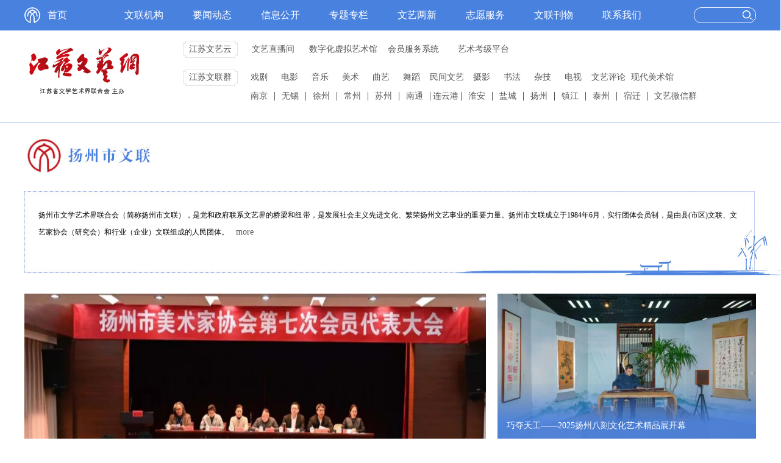

--- FILE ---
content_type: text/html
request_url: http://www.jswyw.com/org/gedi/yz/
body_size: 11515
content:
<!DOCTYPE html>
<html lang="en">
<head>
<meta charset="utf-8">
<title>扬州市文联__江苏文艺网</title>
<meta name="viewport" content="width=device-width, initial-scale=1, maximum-scale=1, user-scalable=no">
<script src="https://member.jschina.com.cn/2025xl/wyw/js/jquery.min.js"></script>
<link rel="stylesheet" type="text/css" href="https://member.jschina.com.cn/2025zt/0225/comm.css">
<script type="text/javascript" src="https://member.jschina.com.cn/2022zt/0615/moblie.js"></script>
<meta name="baidu-site-verification" content="dDuaJcCuCy" />
<!-- 天润 开始 -->
<META name="filetype" content="1"> 
<META name="publishedtype" content="1">
<META name="pagetype" content="2"> 
<META name="catalogs" content="654">
<!-- 天润 结束 -->
<!-- 移动终端判断跳转 -->
<script type="text/javascript">
    function getUrlParam(name){
        var reg = new RegExp("(^|&)"+ name +"=([^&]*)(&|$)"); //构造一个含有目标参产经数的正则表达式对象
        var r = window.location.search.substr(1).match(reg);  //匹配目标参数
        if (r!=null) return unescape(r[2]); return null; //返回参数值 这行去掉，不要求有值，有参即可
        //; //写法待更新
    }

    var sData = getUrlParam("pc");  //该参数强制以pc视图浏览
    var u=navigator.userAgent;

    if(sData){

    }else{
        if(!!u.match(/AppleWebKit.*Mobile.*/)==false && u.indexOf('Android') == -1 && u.indexOf('iPhone') ==-1 && u.indexOf('iPad')==-1){
                    //web浏览器  
        }
        else{
            var reqUrl=location.href;
            var idx=reqUrl.indexOf('mobile');
            if(idx=='-1'){
                //window.location.href='';
            }
        }
    }
</script>
<script type="text/javascript">  
    document.write("<link rel='stylesheet' href='https://member.jschina.com.cn/grey.css?v="+Math.random()+"'>");   
</script>
<style>
	
    * {margin: 0;padding: 0;border:0;}body,html {width:100%;height:100%;font-family:"Microsoft YaHei","微软雅黑";background-color: #fff;}a{text-decoration:none;}.clear {clear: both;} ul,li {list-style:none}
    #wrap {max-width: 1920px; min-width: 1200px;  margin: 0 auto;}
    .c {width: 1200px; margin: 0 auto; }
    
		
	/*各市文联介绍*/
	.line{border-bottom:1px solid #8eb1eb;padding-top:35px;}
	.js .logo{text-align:left;}
	.js .ab{line-height:28px;height:84px;text-align:justify;width:1146px;padding-left:23px;padding-right:72px;padding-top:25px;padding-bottom:29px;background:url("https://member.jschina.com.cn/2025xl/wyw/images/40_03.jpg") no-repeat;}
	.js .ab a{font-size:14px;color:#555;}
	
	
	/*partA*/
	.tops{text-align:center;padding-top:22px;}
	#partA .box{padding-top:30px;}
    #partA .box .left{width:424px;float:right;}
    #partA .box .right{width:757px;float:left;}
    #partA .box .pic{width:424px;height:238px;position:relative;margin-bottom:24px;}
	#partA .box .pic img{width:100%;height:100%;}
    #partA .box .pic1{width:757px;height:500px;position:relative;}
	#partA .box .pic1 img{width:100%;height:100%;}
    #partA .box .pic .txtbg{position:absolute;left:0;bottom:0;z-index:2;width:100%;height:90px;background:url("https://member.jschina.com.cn/2025xl/wyw/images/9_03.png");}
    #partA .box .pic .tit{position:absolute;left:3.5%;bottom:0;z-index:3;width:93%;height:60px;line-height:78px;font-size:14px;color:#FFF;overflow:hidden;}
    #partA .box .pic .tit a{font-size:14px;color:#FFF;}
	#partA .box .pic1 .txtbg{position:absolute;left:0;bottom:0;z-index:2;width:100%;height:90px;background:url("https://member.jschina.com.cn/2025xl/wyw/images/9_03.png");}
    #partA .box .pic1 .tit{position:absolute;left:3.5%;bottom:0;z-index:3;width:93%;height:60px;line-height:78px;font-size:14px;color:#FFF;overflow:hidden;}
    #partA .box .pic1 .tit a{font-size:14px;color:#FFF;}
	
	
	/*partB*/
	#partB {width: 1200px;margin:0 auto;}
    #partB ul {margin-top: 56px;}
    #partB ul li {height: 219px; border: #8baeeb dotted 1px; margin-bottom: 44px;}
    #partB ul li img {float: left; width: 390px; height: 219px; margin-right: 27px; }
    #partB ul li .txt { margin-top: 17px; margin-left: 27px; margin-right: 27px;}
    #partB ul li .txt .title {line-height: 30px; max-height: 70px; margin-bottom: 14px; overflow: hidden;}
    #partB ul li .txt .title a  {font-size: 18px; color: #4b82df;}
    #partB ul li .txt .desc {line-height: 24px; max-height: 72px; overflow: hidden; color: #555; font-size: 12px; margin-bottom: 20px;}
    #partB ul li .txt .date {float: left; line-height: 20px; width: 72px; color: #555; font-size: 12px; color: #4b82df; }
    #partB ul li .txt .source {float: right; line-height: 20px; width:; color: #555; font-size: 12px; color: #4b82df; text-align: right; }
    .pageLink {line-height: 30px; text-align: center;}
	
	/*手机适配样式*/
    @media screen and (max-width : 750px) {
       	#wrap {max-width: 10rem; min-width: 10rem; }
       	.c {width: 10rem; margin: 0 auto;}
       	.js .logo{padding-left:0.3rem;width:9.7rem;}
		.js .logo img{width:5rem;}
		.js .ab{display:none;}
		.line{border-bottom:0px;padding-top:0px;}
		#partA{width:9.5rem;}
		#partA .box{padding-top:0;}
		#partA .box .left{width:9.5rem;}
		#partA .box .right{width:9.5rem;}
		#partA .box .pic{width: 4.6rem; height: 3rem;position:relative;float:left;}
		#partA .box .pic1{width:9.5rem;height: 6rem;position:relative;margin-bottom:0.3rem;}
		#partA .box .pic2{margin-left:0.3rem;}
		#partA .box .pic .txtbg{position:absolute;left:0;bottom:0;z-index:2;width:100%;height: 1.2rem;background: linear-gradient(to bottom, transparent, #4b82df);}
		#partA .box .pic .tit{position:absolute;left:3.5%;bottom:0;z-index:3;width:93%;height:0.9rem;line-height:0.9rem;font-size:0.34rem;color:#FFF;overflow:hidden;}
		#partA .box .pic .tit a{font-size:0.34rem;color:#FFF;}
		#partA .box .pic1 .txtbg{position:absolute;left:0;bottom:0;z-index:2;width:100%;height: 1.2rem;background: linear-gradient(to bottom, transparent, #4b82df);}
		#partA .box .pic1 .tit{position:absolute;left:3.5%;bottom:0;z-index:3;width:93%;height:0.9rem;line-height:0.9rem;font-size:0.34rem;color:#FFF;overflow:hidden;}
		#partA .box .pic1 .tit a{font-size:0.34rem;color:#FFF;}
		
       	#partB {float: none; width: 9.2rem; margin: 0 auto;}
       	#partB .nav {display: none;}
       	#partB ul {margin-top: 0.6rem;}
       	#partB ul li {height: 3.2rem; border: #8baeeb dotted 0px; border-bottom:#8baeeb dashed 1px; margin-bottom: 0.4rem;}
       	#partB ul li img, #partB ul li .txt .desc  {display: none; }
       	#partB ul li .txt {margin-top: 0.4rem; margin-left:0.4rem; margin-right: 0.4rem;}
       	#partB ul li .txt .title {line-height: 0.5rem; max-height: 1.7rem;}
       	#partB ul li .txt .title a {font-size: 0.4rem;}
		#partB ul li .txt .date{font-size: 0.4rem;}
		#partB ul li .txt .source{font-size: 0.4rem;}
    }
</style>
<link rel="stylesheet" type="text/css" href="https://member.jschina.com.cn/2025zt/0225/comm.css?v1">
    

    <base target="_blank"> 
</head>

<body>
    <div id="wrap">
		
		<!-- 头区 开始 -->
        <div class="head">
            <div class="top">
                <div class="c2">
                    <div class="index">
                        <div class="logo"></div><a href="/">首页</a>
                    </div>
                    <ul>
                        <li><a href="/wlgk/">文联机构</a></li>
                        <li><a href="https://www.jswyw.com/ywdt/">要闻动态</a></li>
                        <li><a href="/gg/">信息公开</a></li>
                        <li><a href="/zt/">专题专栏</a></li>
                        <li><a href="/wylx/">文艺两新</a></li>
                        <li><a href="/wyzy/">志愿服务</a></li>
                        <li><a href="https://www.jswyw.com/pub/fanrong/">文联刊物</a></li>
                        <li><a href="https://www.jswyw.com/lxwm/">联系我们</a></li>
                    </ul>
					<style>
						.head .top .c2 .search .search_btn{font-size:0px;cursor:pointer;}
					</style>
        <script>    
            function doSearch(){
                document.location ='https://www.jswyw.com/search/?k='+ encodeURI(encodeURI($("#searchword").val()))
            }
        </script>
                    <div class="search">
							<input type="text" class="searchtxt" name="searchword" id="searchword" />
							<input name="Submit" id="Submit" type="submit" class="search_btn" onclick="doSearch()" />
                    </div>
                </div>
                <div class="clear"></div>
            </div>
            <div class="titlelogo c">
                <div class="tit"><img src="https://member.jschina.com.cn/2025zt/0225/logo_index.png" alt="江苏文联" /></div>
                <div class="nav">
                    <div class="topline">
                        <a href="#" class="bt">江苏文艺云</a>
                        <ul>
                            <li><a href="/wyzbj/">文艺直播间</a></li>
                            <li><a href="https://www.jswyw.com/szhxnysg/">数字化虚拟艺术馆</a></li>
                            <li><a href="https://www.jswyw.com/hyxt/">会员服务系统</a></li>
                            <li><a href="https://www.jswyw.com/djks/">艺术考级平台</a></li>
                        </ul>
                    </div>
                    <div class="bottomline">
                        <a href="#" class="bt">江苏文联群</a>
                        <div class="double">
                            <ul class="top">
                                <li><a href="https://www.jswyw.com/org/xiehui/xj/">戏剧</a></li>
                                <li><a href="https://www.jswyw.com/org/xiehui/dy/">电影</a></li>
                                <li><a href="https://www.jswyw.com/org/xiehui/yy/">音乐</a></li>
                                <li><a href="https://www.jswyw.com/org/xiehui/ms/">美术</a></li>
                                <li><a href="https://www.jswyw.com/org/xiehui/qy/">曲艺</a></li>
                                <li><a href="https://www.jswyw.com/org/xiehui/wd/">舞蹈</a></li>
                                <li style="width: 65px;"><a href="https://www.jswyw.com/org/xiehui/mj/">民间文艺</a></li>
                                <li><a href="https://www.jswyw.com/org/xiehui/sy/">摄影</a></li>
                                <li><a href="https://www.jswyw.com/org/xiehui/sf/">书法</a></li>
                                <li><a href="https://www.jswyw.com/org/xiehui/zj/">杂技</a></li>
                                <li><a href="https://www.jswyw.com/org/xiehui/ds/">电视</a></li>
                                <li style="width: 65px;"><a href="https://www.jswyw.com/org/xiehui/wy/">文艺评论</a></li>
                                <li style="width: 80px;"><a href="https://www.jswyw.com/org/xiehui/xdmsg/">现代美术馆</a></li>
                            </ul>
                            <div class="clear"></div>
                            <ul class="bot">
                                <li><a href="https://www.jswyw.com/org/gedi/nj/">南京</a></li>
                                <li><a href="https://www.jswyw.com/org/gedi/wx/">无锡</a></li>
                                <li><a href="https://www.jswyw.com/org/gedi/xz/">徐州</a></li>
                                <li><a href="https://www.jswyw.com/org/gedi/cz/">常州</a></li>
                                <li><a href="https://www.jswyw.com/org/gedi/sz/">苏州</a></li>
                                <li><a href="https://www.jswyw.com/org/gedi/nt/">南通</a></li>
                                <li><a href="https://www.jswyw.com/org/gedi/lyg/">连云港</a></li>
                                <li><a href="https://www.jswyw.com/org/gedi/ha/">淮安</a></li>
                                <li><a href="https://www.jswyw.com/org/gedi/yc/">盐城</a></li>
                                <li><a href="https://www.jswyw.com/org/gedi/yz/">扬州</a></li>
                                <li><a href="https://www.jswyw.com/org/gedi/zj/">镇江</a></li>
                                <li><a href="https://www.jswyw.com/org/gedi/tz/">泰州</a></li>
                                <li><a href="https://www.jswyw.com/org/gedi/sq/">宿迁</a></li>
                                <li style="width: 90px;" class="no"><a href="https://www.jswyw.com/org/wx/">文艺微信群</a></li>
                            </ul>
                            <div class="clear"></div>
                        </div>
                    </div>
                </div>
            </div>
        </div>
        <!-- 头区 结束 -->

<!-- 头区_移动版 开始 -->
		<style>
			.head_moblie .navmap{overflow-y: scroll;overflow-x:hidden;height: 100%;position:fixed;z-index: 9999;}
			
			@-webkit-keyframes slideInUp {0% {-webkit-transform: translate3d(0, 100%, 0);transform: translate3d(0, 100%, 0);visibility: visible;}
			  100% {-webkit-transform: translate3d(0, 0, 0);transform: translate3d(0, 0, 0);}}
			@keyframes slideInUp {0% {-webkit-transform: translate3d(0, 100%, 0);transform: translate3d(0, 100%, 0);visibility: visible;}
			  100% {-webkit-transform: translate3d(0, 0, 0);transform: translate3d(0, 0, 0);}}
			.slideInUp {animation: slideInUp 1s forwards;-webkit-animation:slideInUp 1s forwards;-moz-keyframes:slideInUp 1s forwards;-o-keyframes:slideInUp 1s forwards;}
			
			@-webkit-keyframes slideOutDown {0% {-webkit-transform: translate3d(0, 0, 0);transform: translate3d(0, 0, 0);}
			  100% {visibility: hidden;-webkit-transform: translate3d(0, 100%, 0);transform: translate3d(0, 100%, 0);}}
			@keyframes slideOutDown {0% {-webkit-transform: translate3d(0, 0, 0);transform: translate3d(0, 0, 0);}
			  100% {visibility: hidden;-webkit-transform: translate3d(0, 100%, 0);transform: translate3d(0, 100%, 0);}}
			.slideOutDown {animation: slideOutDown 1s forwards;-webkit-animation:slideOutDown 1s forwards;-moz-keyframes:slideOutDown 1s forwards;-o-keyframes:slideOutDown 1s forwards;}

.head_moblie .search {
    width: 0.46rem;
    height: 0.45rem;
    margin-left: 5.5rem;
    margin-top: 0.49rem;
    background: url(https://member.jschina.com.cn/2025xl/wyw/images/ss.png) no-repeat;
    background-size: 100% 100%;}
			
		</style>
        <div class="head_moblie">
            <a href="/"><div class="logo"></div></a>
            <a href="https://www.jswyw.com/search/"><div class="search"></div></a>
            <div class="navbtn"></div>
            <div class="navmap">
                <div class="top">
                    <div class="txt">全站地图</div>
                    <div class="close"></div>
                </div>
                <ul>
                    <li><a href="https://www.jswyw.com/ywdt/">要闻动态</a></li>
                    <li><a href="https://www.jswyw.com/gg/">信息公开</a></li>
                    <li><a href="https://www.jswyw.com/zt/">专题专栏</a></li>
                    <li><a href="https://www.jswyw.com/wylx/">文艺两新</a></li>
                    <li><a href="https://www.jswyw.com/wyzy/">志愿服务</a></li>
                    <li><a href="https://www.jswyw.com/pub/fanrong/">文联刊物</a></li>
                    <li><a href="https://www.jswyw.com/lxwm/">联系我们</a></li>
					<li><a href="https://www.jswyw.com/org/wx/">文艺微信群</a></li>
                </ul>
                <div class="clear"></div>
                <div class="nav_1"><span></span></div>
                <ul>
                    <li><a href="https://www.jswyw.com/wyzbj/">文艺直播间</a></li>
                    <li><a href="https://www.jswyw.com/szhxnysg/">数字化虚拟艺术馆</a></li>
                    <li><a href="https://www.jswyw.com/hyxt/">会员服务系统</a></li>
                    <li><a href="https://www.jswyw.com/djks/">艺术考级平台</a></li>
                </ul>
                <div class="clear"></div>
                <div class="nav_2"><span></span></div>
				<style>.head_moblie .navmap .nav_2{width: 9rem;margin: 0.5rem auto 0 auto;}
					
					.head_moblie .navmap .top{text-align:center;}
					.head_moblie .navmap .top img{width:8.7rem;}
					
					.head_moblie .navmap .sq{width:9.6rem;}
					.head_moblie .navmap .sq .pic{width:1.92rem;float:left;text-align:center;height:2.5rem;}
					.head_moblie .navmap .sq .pic img{width:1.4rem;}
					
					.head_moblie .navmap .gdwl{width:9.6rem;background-color:#FFF;margin-left:auto;margin-right:auto;}
					.head_moblie .navmap .gdwl .pic{width:2.4rem;float:left;text-align:center;height:1.3rem;}
					.head_moblie .navmap .gdwl .pic img{width:2.2rem;height:auto;}
					
					.head_moblie .navmap .cywl{width:9rem;margin-left:auto;margin-right:auto;line-height:0.8rem;text-align: justify;}
					.head_moblie .navmap .cywl a{font-size:0.36rem;color:#555;}
				</style>
                <div class="sq">
                    <div class="top">
						<img src="https://member.jschina.com.cn/2025xl/wyw/images/59_03.jpg" />
					</div>
                
					<div class="pic">
						<a href="http://www.jswyw.com/org/xiehui/xj/"><img src="https://www.jswyw.com/org/xiehui/202212/W020250526643493798394.png"/></a>
					</div>
                
					<div class="pic">
						<a href="http://www.jswyw.com/org/xiehui/dy/"><img src="https://www.jswyw.com/org/xiehui/201808/W020250526643725436506.png"/></a>
					</div>
                
					<div class="pic">
						<a href="http://www.jswyw.com/org/xiehui/yy/"><img src="https://www.jswyw.com/org/xiehui/201808/W020250526643858847469.png"/></a>
					</div>
                
					<div class="pic">
						<a href="http://www.jswyw.com/org/xiehui/ms/"><img src="https://www.jswyw.com/org/xiehui/201808/W020250526644053114986.png"/></a>
					</div>
                
					<div class="pic">
						<a href="http://www.jswyw.com/org/xiehui/qy/"><img src="https://www.jswyw.com/org/xiehui/201808/W020250526644239356770.png"/></a>
					</div>
                
					<div class="pic">
						<a href="http://www.jswyw.com/org/xiehui/wd/"><img src="https://www.jswyw.com/org/xiehui/201808/W020250526644391268954.png"/></a>
					</div>
                
					<div class="pic">
						<a href="http://www.jswyw.com/org/xiehui/mj/"><img src="https://www.jswyw.com/org/xiehui/201808/W020250526644647541136.png"/></a>
					</div>
                
					<div class="pic">
						<a href="http://www.jswyw.com/org/xiehui/sy/"><img src="https://www.jswyw.com/org/xiehui/201808/W020250526644808680750.png"/></a>
					</div>
                
					<div class="pic">
						<a href="http://www.jswyw.com/org/xiehui/sf/"><img src="https://www.jswyw.com/org/xiehui/201808/W020250526644960949472.png"/></a>
					</div>
                
					<div class="pic">
						<a href="http://www.jswyw.com/org/xiehui/zj/"><img src="https://www.jswyw.com/org/xiehui/201808/W020250526645211093843.png"/></a>
					</div>
                
					<div class="pic">
						<a href="http://www.jswyw.com/org/xiehui/ds/"><img src="https://www.jswyw.com/org/xiehui/201808/W020250526645380018575.png"/></a>
					</div>
                
					<div class="pic">
						<a href="http://www.jswyw.com/org/xiehui/wy/"><img src="https://www.jswyw.com/org/xiehui/201808/W020250526645516589646.png"/></a>
					</div>
                
					<div class="clear"></div>
                </div>
                <div class="clear"></div>
                <div class="gdwl">
					<div class="top">
						<img src="https://member.jschina.com.cn/2025xl/wyw/images/60_07.jpg" />
					</div>
				
					<div class="pic">
						<a href="http://www.jswyw.com/org/gedi/nj/"><img src="https://www.jswyw.com/org/gedi/202212/W020221202372173381128.jpg"/></a>
					</div>
				
					<div class="pic">
						<a href="http://www.jswyw.com/org/gedi/wx/"><img src="https://www.jswyw.com/org/gedi/201809/W020221129594323784786.png"/></a>
					</div>
				
					<div class="pic">
						<a href="http://www.jswyw.com/org/gedi/xz/"><img src="https://www.jswyw.com/org/gedi/201809/W020221129594426584739.png"/></a>
					</div>
				
					<div class="pic">
						<a href="http://www.jswyw.com/org/gedi/cz/"><img src="https://www.jswyw.com/org/gedi/202203/W020221129594530164971.png"/></a>
					</div>
				
					<div class="pic">
						<a href="http://www.jswyw.com/org/gedi/sz/"><img src="https://www.jswyw.com/org/gedi/201809/W020221129594625830012.png"/></a>
					</div>
				
					<div class="pic">
						<a href="http://www.jswyw.com/org/gedi/nt/"><img src="https://www.jswyw.com/org/gedi/201809/W020221129594724039494.png"/></a>
					</div>
				
					<div class="pic">
						<a href="http://www.jswyw.com/org/gedi/lyg/"><img src="https://www.jswyw.com/org/gedi/201809/W020221129594823603532.png"/></a>
					</div>
				
					<div class="pic">
						<a href="http://www.jswyw.com/org/gedi/ha/"><img src="https://www.jswyw.com/org/gedi/201809/W020221129594916862027.png"/></a>
					</div>
				
					<div class="pic">
						<a href="http://www.jswyw.com/org/gedi/yc/"><img src="https://www.jswyw.com/org/gedi/201809/W020221129595005758381.png"/></a>
					</div>
				
					<div class="pic">
						<a href="http://www.jswyw.com/org/gedi/yz/"><img src="https://www.jswyw.com/org/gedi/201809/W020221129595122570058.png"/></a>
					</div>
				
					<div class="pic">
						<a href="http://www.jswyw.com/org/gedi/zj/"><img src="https://www.jswyw.com/org/gedi/201809/W020221129595294532142.png"/></a>
					</div>
				
					<div class="pic">
						<a href="http://www.jswyw.com/org/gedi/tz/"><img src="https://www.jswyw.com/org/gedi/201809/W020221129595386195102.png"/></a>
					</div>
				
					<div class="pic">
						<a href="http://www.jswyw.com/org/gedi/sq/"><img src="https://www.jswyw.com/org/gedi/201809/W020221129595500713354.png"/></a>
					</div>
				
					<div class="clear"></div>
                </div>
				<div class="cywl">
					<div class="top">
						<img src="https://member.jschina.com.cn/2025xl/wyw/images/61_10.jpg" />
					</div>
					
					
						<a href="https://www.jswyw.com/org/hangye/201809/t20180904_48717.shtml">江苏省公安文学艺术联合会</a>
					
					
						|  <a href="https://www.jswyw.com/org/hangye/202305/t20230515_48715.shtml">交通银行江苏省分行文联</a>
					
						|  <a href="https://www.jswyw.com/org/hangye/202305/t20230515_48714.shtml">中国石化集团江苏油田文联</a>
					
						|  <a href="https://www.jswyw.com/org/hangye/201809/t20180914_48706.shtml">中国石化集团金陵石化公司文联</a>
					
						|  <a href="https://www.jswyw.com/org/hangye/201808/t20180831_48720.shtml">中国石化集团扬子石化公司文联</a>
					
						|  <a href="https://www.jswyw.com/org/hangye/202305/t20230508_48710.shtml">中国石化集团南京化学工业有限公司文联</a>
					
						|  <a href="https://www.jswyw.com/org/hangye/202305/t20230515_48716.shtml">中国石化集团南京工程公司文联</a>
					
						|  <a href="https://www.jswyw.com/org/hangye/201809/t20180914_48708.shtml">中国石化集团仪征化纤公司文联</a>
					
						|  <a href="https://www.jswyw.com/org/hangye/201809/t20180904_48711.shtml">南京钢铁集团有限公司文联</a>
					
						|  <a href="https://www.jswyw.com/org/hangye/202305/t20230512_48712.shtml">南京长江油运公司文联</a>
					
						|  <a href="https://www.jswyw.com/org/hangye/202305/t20230508_48707.shtml">南京卫岗乳业有限公司文联</a>
					
						|  <a href="https://www.jswyw.com/org/hangye/202305/t20230515_48713.shtml">徐州矿务集团有限公司文联</a>
					
						|  <a href="https://www.jswyw.com/org/hangye/201809/t20180904_48704.shtml">江苏济川药业集团文联</a>
					
						|  <a href="https://www.jswyw.com/org/hangye/202305/t20230508_48718.shtml">海澜集团文联</a>
					
						|  <a href="https://www.jswyw.com/org/hangye/201809/t20180914_48709.shtml">江苏邮政文联</a>
					
						|  <a href="https://www.jswyw.com/org/hangye/201809/t20180914_48705.shtml">江苏金融文联</a>
					
						|  <a href="https://www.jswyw.com/org/hangye/201809/t20180918_48719.shtml">江苏电信文联</a>
					
						|  <a href="https://www.jswyw.com/org/hangye/202305/t20230512_48721.shtml">江苏省残疾人文学艺术界联合会</a>
					
						|  <a href="https://www.jswyw.com/org/hangye/202508/t20250808_48722.shtml">江苏交通文联</a>
					
					
					<div class="clear"></div>
				</div>
            </div>
            

        </div>
        <script>
            $(function(){
                $(".navbtn").click(function(){
                    $(".navmap").removeClass("slideOutDown");
                    $(".navmap").addClass("slideInUp");
                    $(".navmap").show();
					$("#wrap").css("height","100%");
                });
                $(".close").click(function(){
					$("#wrap").css("height","auto");
                    $(".navmap").removeClass("slideInUp");
                    $(".navmap").addClass("slideOutDown");
                })
            });
        </script>
        <!-- 头区_移动版 结束 -->
		<div class="clear"></div>
		
		<div class="line"></div>
		<!--各市文联介绍-->
		<div class="js c">
			<div class="logo">
				<img src="./images/P020251015599043241846.jpg" />
			</div>
			
		
			<div class="ab">
				扬州市文学艺术界联合会（简称扬州市文联），是党和政府联系文艺界的桥梁和纽带，是发展社会主义先进文化、繁荣扬州文艺事业的重要力量。扬州市文联成立于1984年6月，实行团体会员制，是由县(市区)文联、文艺家协会（研究会）和行业（企业）文联组成的人民团体。&emsp;<a href="https://www.jswyw.com/org/gedi/yz/201912/t20191231_26190.shtml">more</a>
			</div>
		
			
		</div>
		
        <!-- partA 开始 -->
        <div id="partA" class="c">
            <div class="box">
				
			

                <div class="right">
                    <div class="pic1">
                        
					
                        <a href="./202601/t20260113_1185052.shtml"><img src="./202601/W020260113587414786770.png" alt="rUA3Bf3G9jxAbEsLKcFcQDUx.png"/></a>
                        <div class="txtbg"></div>
                        <div class="tit">
                            <a href="./202601/t20260113_1185052.shtml" title="扬州市美术家协会第七次会员代表大会召开">扬州市美术家协会第七次会员代表大会召开</a>
                        </div>
					
						
                    </div>
                </div>
                <div class="left">
                    <div class="pic">
						
					
                        <a href="./202512/t20251223_1180808.shtml"><img src="./202512/W020251223559447826770.png" alt="ZTz8dErzIbmUZFhKumkDg6oZ.png"/></a>
                        <div class="txtbg"></div>
                        <div class="tit">
                            <a href="./202512/t20251223_1180808.shtml" title="巧夺天工——2025扬州八刻文化艺术精品展开幕">巧夺天工——2025扬州八刻文化艺术精品展开幕</a>
                        </div>
					
						
                    </div>
                    
                    <div class="pic pic2">
                        
					
                        <a href="./202512/t20251222_1180339.shtml"><img src="./202512/W020251222513835047923.png" alt="1An7g92o8e1CgHfnF4D8djie.png"/></a>
                        <div class="txtbg"></div>
                        <div class="tit">
                            <a href="./202512/t20251222_1180339.shtml" title="扬州市曲艺家协会第六次会员代表大会召开">扬州市曲艺家协会第六次会员代表大会召开</a>
                        </div>
					
						
                    </div>
                </div>
			
			
                <div class="clear" style="height:28px;"></div>
            </div>

        </div>
        <!-- partA 结束 -->
		
		<!-- partB 开始 -->
		<div id="partB" class="partB">
            <ul>
				
             
                <li>
                    <a href="./202512/t20251219_1149665.shtml"><img src="./202512/W020251219406273031159.png" alt="jCTSZpcafcR87ZNfbcvKKE13.png"/></a>
                    <div class="txt">
                        <div class="title"><a href="./202512/t20251219_1149665.shtml" title="扬州市文联学习贯彻党的二十届四中全会精神培训班暨第十期文艺骨干培训班成功举办">扬州市文联学习贯彻党的二十届四中全会精神培训班暨第十期文艺骨干培训班成功举办</a></div>
                        <div class="desc">12月16日至17日，扬州市文联学习贯彻党的二十届四中全会精神培训班暨第十期文艺骨干培训班成功举办，来自扬州市各县（市、区）文联、全市各文艺家协会的主要负责人和“文艺两新”代表60余人参加此次培训。扬州市文联党组书记、主席黄振宇，扬州市委宣传部副部长江勇，扬州市文联党组成员、秘书长汤旭东等出席了开班仪式。黄振宇、江勇分别讲...</div>
                        <div class="date">2025.12.19</div>
                        <div class="source">江苏文艺网</div>
                    </div>
                </li>
             
                <li>
                    <a href="./202512/t20251217_1149552.shtml"><img src="./202512/W020251217400958721933.png" alt="b19NTCdslewXlA02RCkQ0Qml.png"/></a>
                    <div class="txt">
                        <div class="title"><a href="./202512/t20251217_1149552.shtml" title="扬州市摄影家协会召开六届三次理事会">扬州市摄影家协会召开六届三次理事会</a></div>
                        <div class="desc">12月14日下午，扬州市摄影家协会六届三次理事会在萃园城市酒店召开。扬州市文联党组成员、副主席吕官方，市摄影家协会主席李晓明，市文联组联部主任夏焱，市摄影家协会副主席杨健、周峙、杨栋、黄钢、周庆富、王征星，以及协会理事、监事共40余人参加会议。会议由市摄影家协会秘书长吴建军主持，李晓明作工作报告，吕官方讲话。</div>
                        <div class="date">2025.12.17</div>
                        <div class="source">江苏文艺网</div>
                    </div>
                </li>
             
                <li>
                    <a href="../../../ywdt/jswy/202512/t20251213_1149371.shtml"><img src="../../../ywdt/jswy/202512/W020251213401676084408.png" alt="RJEJWtQtPbjkt5czhwkMPCSU.png"/></a>
                    <div class="txt">
                        <div class="title"><a href="../../../ywdt/jswy/202512/t20251213_1149371.shtml" title="直播预告 | 梅香溢扬州 雅韵传古今——中国剧协梅花奖艺术团扬州专场惠民演出">直播预告 | 梅香溢扬州 雅韵传古今——中国剧协梅花奖艺术团扬州专场惠民演出</a></div>
                        <div class="desc">为深入贯彻落实习近平文化思想，坚持以人民为中心，以精品奉献人民，让中华优秀传统文化在新时代绽放新风采，梅香溢扬州 雅韵传古今——中国剧协梅花奖艺术团扬州专场惠民演出将于12月14日晚在扬州戏曲院剧院举办。本场演出由中国戏剧家协会主办，江苏省戏剧家协会、扬州市扬剧研究所等单位承办。</div>
                        <div class="date">2025.12.13</div>
                        <div class="source">江苏文艺网</div>
                    </div>
                </li>
             
                <li>
                    <a href="./202512/t20251209_1149189.shtml"><img src="./202512/W020251209543952131029.png" alt="tyL7dcCj8QorZa4jYsE4XU0H.png"/></a>
                    <div class="txt">
                        <div class="title"><a href="./202512/t20251209_1149189.shtml" title="凝心聚力促发展 舞韵扬州谱新篇——扬州市舞蹈家协会五届三次理事（扩大）会胜利召开">凝心聚力促发展 舞韵扬州谱新篇——扬州市舞蹈家协会五届三次理事（扩大）会胜利召开</a></div>
                        <div class="desc">12月5日，扬州市舞蹈家协会五届三次理事（扩大）会在前进国际文化发展集团召开。市舞蹈家协会第五届理事会成员及基层群众舞蹈团体负责人参加会议。</div>
                        <div class="date">2025.12.09</div>
                        <div class="source">江苏文艺网</div>
                    </div>
                </li>
             
                <li>
                    <a href="./202512/t20251203_1148933.shtml"><img src="./202512/W020251203490239978790.png" alt="fOw7HfIF0cBv8xZvcfr6g33m.png"/></a>
                    <div class="txt">
                        <div class="title"><a href="./202512/t20251203_1148933.shtml" title="扬州市评协召开“运河文艺评论”发展座谈会">扬州市评协召开“运河文艺评论”发展座谈会</a></div>
                        <div class="desc">为深入学习贯彻党的二十届四中全会精神和习近平文化思想，推动扬州文艺评论事业高质量发展，11月30日下午，扬州市文艺评论家协会召开“运河文艺评论”发展座谈会。市委宣传部、市文联、市新闻传媒中心相关负责人，市评协主席团成员、会员代表，以及“运河文艺评论”公众号作者、读者代表等齐聚一堂，共话发展。</div>
                        <div class="date">2025.12.03</div>
                        <div class="source">江苏文艺网</div>
                    </div>
                </li>
             
                <li>
                    <a href="./202511/t20251126_164450.shtml"><img src="./202511/W020251126629592056584.png" alt="xvo1pJ815Ix8XeKicAqr0etC.png"/></a>
                    <div class="txt">
                        <div class="title"><a href="./202511/t20251126_164450.shtml" title="作品欣赏 | “强富美高新扬州，文艺浸润新时代”诗书采风成果展入展作品">作品欣赏 | “强富美高新扬州，文艺浸润新时代”诗书采风成果展入展作品</a></div>
                        <div class="desc">11月24日至12月3日，“强富美高新扬州，文艺浸润新时代”诗书采风成果展在扬州市文联美术馆展出。入展作品如下。</div>
                        <div class="date">2025.11.26</div>
                        <div class="source">江苏文艺网</div>
                    </div>
                </li>
             
                <li>
                    <a href="./202511/t20251125_164385.shtml"><img src="./202511/W020251125512333015826.png" alt="EYTij3mdCrIfnFUCYIeTxNXv.png"/></a>
                    <div class="txt">
                        <div class="title"><a href="./202511/t20251125_164385.shtml" title="“强富美高新扬州，文艺浸润新时代”诗书采风成果展举行">“强富美高新扬州，文艺浸润新时代”诗书采风成果展举行</a></div>
                        <div class="desc">为深入学习实践习近平文化思想，积极响应省文联“‘强富美高’新江苏建设大采风活动”的号召，11月24日上午，“强富美高新扬州，文艺浸润新时代”诗书采风成果展开幕式在扬州市文联美术馆举行。此次活动由扬州市文联主办，扬州市书法家协会、扬州市诗词协会、扬州市文联美术馆承办。</div>
                        <div class="date">2025.11.25</div>
                        <div class="source">江苏文艺网</div>
                    </div>
                </li>
             
                <li>
                    <a href="../../xiehui/qy/xhdt/202511/t20251124_164304.shtml"><img src="../../xiehui/qy/xhdt/202511/W020251124372485525845.png" alt="z7iIVMNhJgmIMX8viGZEyNKN.png"/></a>
                    <div class="txt">
                        <div class="title"><a href="../../xiehui/qy/xhdt/202511/t20251124_164304.shtml" title="曲艺为笔，经典为墨！扬州用本土艺术致敬《背影》百年">曲艺为笔，经典为墨！扬州用本土艺术致敬《背影》百年</a></div>
                        <div class="desc">1925年11月22日，《背影》首次发表于《文学周报》，文中那个穿着黑布大马褂、蹒跚爬过月台为儿子买橘子的父亲形象，成为几代中国人记忆中最深刻的父爱符号。</div>
                        <div class="date">2025.11.24</div>
                        <div class="source">荔枝新闻</div>
                    </div>
                </li>
             
                <li>
                    <a href="./202511/t20251111_126067.shtml"><img src="./202511/W020251111360687236172.png" alt="R4HxBh6xXDEGbMxlcjKwhorI.png"/></a>
                    <div class="txt">
                        <div class="title"><a href="./202511/t20251111_126067.shtml" title="“茉莉花开·声入人心”合唱展演汇报音乐会举行">“茉莉花开·声入人心”合唱展演汇报音乐会举行</a></div>
                        <div class="desc">如果花开有声，最动听的应该是交响与和鸣。11月6日下午，由扬州市委宣传部 、扬州市文化广电和旅游局、扬州市文学艺术界联合会主办，扬州市音乐厅 、扬州电广新媒体传播有限公司承办的“茉莉花开·声入人心”合唱展演汇报音乐会在扬州市音乐厅举行。四支各具特色的合唱团，用跨越年龄的歌声，交织出扬州合唱艺术的全景画卷。</div>
                        <div class="date">2025.11.11</div>
                        <div class="source">江苏文艺网</div>
                    </div>
                </li>
             
                <li>
                    <a href="./202510/t20251022_125446.shtml"><img src="./202510/W020251022581849852585.png" alt="D0PsMbm4kWnS1yEtLkhjJ0lm.png"/></a>
                    <div class="txt">
                        <div class="title"><a href="./202510/t20251022_125446.shtml" title="“嗨唱大舞台”合唱展演广陵专场上演">“嗨唱大舞台”合唱展演广陵专场上演</a></div>
                        <div class="desc">10月17日，第七届紫金合唱季“茉莉花开”文艺轻骑兵志愿行——“声入人心”嗨唱大舞台活动广陵专场在扬州市音乐厅前庭广场举行，精彩的演出为秋日的古城注入了澎湃的艺术活力与温暖的人文情怀。</div>
                        <div class="date">2025.10.22</div>
                        <div class="source">江苏文艺网</div>
                    </div>
                </li>
            
				
            </ul>
			<!-- 分页 开始 -->
			<div id="newsPages">
				<!--翻页实现代码 start-->
				<script language="javascript">
					function Turn(count,_sPageName, _sPageExt)
					{
						var aa=_sPageName,bb=_sPageExt,page=parseInt(document.getElementById("page").value);
						if(isNaN(page))page=1;
						if(page<1)page=1;
						if(page>count)page=count;
						if(page==1)
							window.location.href=aa+'.'+bb;
						else
							window.location.href=aa+'_'+(page-1)+'.'+bb;
					}

					function createPageHTML(_nPageCount, _nCurrIndex, _sPageName, _sPageExt){
						if(_nPageCount == null || _nPageCount<=1){
							return;
						}
						document.write("共有 "+_nPageCount+" 页，本页是第 "+(_nCurrIndex+1)+" 页    ");
						var nCurrIndex = _nCurrIndex || 0;
						if(nCurrIndex == 0)
						{
							document.write("首页&nbsp;");
							document.write("上一页&nbsp;");
							document.write("<a href=\""+_sPageName+"_" + (nCurrIndex+1) + "."+_sPageExt+"\">下一页</a>&nbsp;");
							document.write("<a href=\""+_sPageName+"_" + (_nPageCount-1) + "."+_sPageExt+"\">末页</a>&nbsp;");
						}
						else
						{
							if(nCurrIndex == _nPageCount-1)
							{
							document.write("<a href=\""+_sPageName+ "."+_sPageExt+"\">首页</a>&nbsp;");
							
							if(nCurrIndex==1)document.write("<a href=\""+_sPageName+ "."+_sPageExt+"\">上一页</a>&nbsp;");else{document.write("<a href=\""+_sPageName+"_" + (nCurrIndex-1) + "."+_sPageExt+"\">上一页</a>&nbsp;");}
							document.write("下一页&nbsp;");
							document.write("末页&nbsp;");
							}
							else
							{
							document.write("<a href=\""+_sPageName + "."+_sPageExt+"\">首页</a>&nbsp;");
							if(nCurrIndex==1)document.write("<a href=\""+_sPageName+ "."+_sPageExt+"\">上一页</a>&nbsp;");else{document.write("<a href=\""+_sPageName+"_" + (nCurrIndex-1) + "."+_sPageExt+"\">上一页</a>&nbsp;");}       
							document.write("<a href=\""+_sPageName+"_" + (nCurrIndex+1) + "."+_sPageExt+"\">下一页</a>&nbsp;");
							document.write("<a href=\""+_sPageName+"_" + (_nPageCount-1) + "."+_sPageExt+"\">末页</a>&nbsp;");
							}
						}
						document.write("跳转到<input style='border:2px solid #ccc;' name='page' type='text' id='page' size='3' /> 页<input style='border:2px solid #ccc;font-weight:bold;' type='button' name='Submit' value='GO' onclick=\"Turn('"+_nPageCount+"','"+_sPageName+"','"+_sPageExt+"')\"\ />");
					}
				</script>
				<!--翻页实现代码 end-->
				<div class="pageLink" id="pageLink">
				<SCRIPT LANGUAGE="JavaScript">
					<!--
					createPageHTML(46, 0, "index", "shtml");   
					-->
				</SCRIPT> 			
				</div>
			</div>
			<!-- 分页 结束 -->
		</div>
		<!-- partB 结束 -->
		
		
	<!-- 尾区 开始 -->
    <div class="code"></div>
    <div class="backtop">
        <div class="codebtn"></div>
        <div class="topbtn"></div>
    </div>
    <script>
        $(".codebtn").hover(function(){
            $(".code").show();
        }).mouseout(function(){
            $(".code").hide();
        })
        $(".topbtn").click(function(){
            $('html,body').animate({scrollTop:0}, 1000);
        })
        $(function(){
           if($(window).width() > 1500){
                $(window).scroll(function(){
                    if($(window).scrollTop()>1000){
                        $(".backtop").show();
                    }else{
                        $(".backtop").hide();
                    }
                }) 
           }else{
                $(".backtop").hide();
           } 
        })
    </script>
	<style>
		#footer .lefttxt a{color:#FFF;font-size:16px;}
#footer .pc{position:relative;}
#footer .pc .logo{position:absolute;top:60px;left:50%;margin-left:280px;}
		@media screen and (max-width: 750px) {
		#footer .lefttxt p a{
			font-size: 0.32rem;
			color: #fff;
		}
#footer{background:url(https://member.jschina.com.cn/2025xl/wyw/images/foot_bg_moblie.jpg);}
#footer .moblie{position:relative;}
#footer .moblie .logo{position:absolute;top:0.75rem;left:50%;margin-left:-4.1rem;}
#footer .moblie .logo img{height:1.9rem;}
}
	</style>
    <div id="footer">
        <div class="pc c">
            <div class="left"><img src="https://member.jschina.com.cn/2025zt/0225/bottom_icon.png" alt="" /></div>
            <div class="lefttxt">
                <p>江苏省文学艺术界联合会 版权所有</p>
                <p>江苏省文艺著作权维护中心   <a href="http://www.jswyw.com/test/202305/t20230509_7932154.shtml">作风监督举报电话</a></p>
				<p><a href="http://beian.miit.gov.cn">苏ICP备08011345号</a>   本网站支持IPV6访问</p>
            </div>
            <div class="right">
                <div class="item"><img src="https://member.jschina.com.cn/2025zt/0225/zch.jpg" alt="" /><p>公众号</p></div>
                <div class="item"><img src="https://member.jschina.com.cn/2025zt/0225/sph.jpg" alt="" /><p>视频号</p></div>
            </div>
<div class="logo">
<a href="https://bszs.conac.cn/sitename?method=show&id=543DBBA0070358D1E053012819AC4C0C"><img src="https://member.jschina.com.cn/2025xl/wyw/images/DM_20260108150222_001.png" alt="" /></a>
</div>
        </div>
        <div class="moblie">
<div class="logo">
<a href="https://bszs.conac.cn/sitename?method=show&id=543DBBA0070358D1E053012819AC4C0C"><img src="https://member.jschina.com.cn/2025xl/wyw/images/DM_20260108150222_001.png" alt="" /></a>
</div>
            <div class="lefttxt">
                <p>江苏省文学艺术界联合会 版权所有</p>
                <p>江苏省文艺著作权维护中心   <a href="http://www.jswyw.com/test/202305/t20230509_7932154.shtml">作风监督举报电话</a></p>
				<p><a href="http://beian.miit.gov.cn">苏ICP备08011345号</a>   本网站支持IPV6访问</p>
            </div>
        </div>
    </div>
    <!-- 尾区 结束 -->

<script id="_trs_ta_js" src="https://ta.trs.cn/c/js/ta.js?mpid=6702" async="async" defer="defer"></script>

</body>

</html>

--- FILE ---
content_type: text/css
request_url: https://member.jschina.com.cn/2025zt/0225/comm.css
body_size: 1868
content:
/*头区*/
.head {width: 100%;height: 50px;  background-color: #4981df;}
.head .top .c2 {line-height: 50px; width: 1200px; min-width: 1200px; margin: 0 auto;}
.head .top .c2 .index .logo { float: left;margin-top: 12px; width: 26px; height: 26px; background: url("https://member.jschina.com.cn/2025zt/0225/logo.png") no-repeat center center;}
.head .top .c2 .index {float: left; width: 80px; /*border: #ccc dotted 1px;*/}
.head .top .c2 .index a {color: #fff; font-size: 16px; margin-left: 12px;}
.head .top .c2 ul {float: left; margin-left: 60px;}
.head .top .c2 ul li {float: left; width: 112px; text-align: center;}
.head .top .c2 ul li a {color: #fff; font-size: 16px;}
.head .top .c2 .search {color: #f3f3f3;float: right; width: 100px; height: 24px; margin-top: 12px; border: #fff solid 1px; border-radius: 12px; }
.head .top .c2 .search .searchtxt {float: left;margin-left: 10px; width: 65px; height: 24px; background-color: inherit;}
.head .top .c2 .search .search_btn {float: right; width: 17px; height: 16px; margin-top: 4px; margin-right: 4px; background: url("https://member.jschina.com.cn/2025zt/0225/searchbtn.png") no-repeat center center;}
.head .titlelogo {height: 127px;}
.head .titlelogo .tit {float: left; width:188px; padding-top: 27px;}
.head .titlelogo .nav {float: right; width: 940px; padding-top: 9px;}
.head .titlelogo .nav .bt {display: block; float: left; width: 90px; height: 28px; line-height: 28px; text-align: center; background: url("https://member.jschina.com.cn/2025zt/0225/zi_bg.png"); font-size: 14px; color: #555; }
.head .titlelogo .nav .topline {margin-top: 7px; height: 46px; line-height: 46px;}
.head .titlelogo .nav .topline ul li {float: left; width: 115px; text-align: center; height: 28px; line-height: 28px;}
.head .titlelogo .nav .bottomline .top li {float: left; width: 50px; text-align: center; height: 28px; line-height: 28px;}
.head .titlelogo .nav .bottomline .top { margin-left: 100px; }
.head .titlelogo .nav ul li a {font-size: 14px; color: #555;}
.head .titlelogo .nav .bot {margin-left: 100px; margin-top: 10px;}
.head .titlelogo .nav .bot li {float: left; width: 50px; text-align: center; border-right:#555 solid 1px; height: 14px; line-height: 14px;}
.head .titlelogo .nav .bot .no {border-right:#555 solid 0px;}

/*头区_moblie*/
.head_moblie {height: 1.47rem;  background-color: #4981df;}
.head_moblie .logo {float: left; width: 2.25rem; height: 0.95rem; background: url("https://member.jschina.com.cn/2025zt/0225/logo_moblie.png") no-repeat; background-size: 100% 100%; margin-left: 0.37rem; margin-top:0.26rem ;}
.head_moblie .search {float: left; width: 4.17rem; height: 0.78rem; background-size: 100% 100%; margin-left: 0.37rem; margin-top:0.37rem ;}
.head_moblie .navbtn {float: right; width: 0.36rem; height: 0.28rem; background: url("https://member.jschina.com.cn/2025zt/0225/navbtn.png") no-repeat; background-size: 100% 100%; margin-right: 0.5rem; margin-top:0.54rem ; cursor: pointer;}
.head_moblie .navmap {position: absolute; top:0px; left: 0px; width: 10rem; background-color: #f1f6fe; z-index: 100; display: none;}
.head_moblie .navmap .top {height: 1.47rem;}
.head_moblie .navmap .top .txt {float: left; padding-top: 0.46rem; padding-left:0.56rem; width: 2.2rem; height: 1rem; font-size: 0.46rem; }
.head_moblie .navmap .top .close {float: right; width: 0.32rem; height: 0.32rem; margin-top: 0.6rem; margin-right: 0.65rem; background: url("https://member.jschina.com.cn/2025zt/0225/close_navmap.png") no-repeat; background-size: 100% 100%; cursor: pointer;}
.head_moblie .navmap ul { width: 9.6rem; margin: 0.3rem auto 0 auto;}
.head_moblie .navmap ul li {float: left; width: 4.8rem;}
.head_moblie .navmap ul li a {display: block; width: 4.5rem; height: 1rem; line-height: 1rem; text-align: center; background-color: #fff; margin: 0 auto 0.3rem auto; font-size: 0.4rem; color: #555;}
.head_moblie .navmap .nav_1, .head .navmap .nav_2 {width: 9rem; margin:0.5rem auto 0 auto;}
.head_moblie .navmap .nav_1 span {display: block; width: 2.9rem; height: 0.96rem; background: url("https://member.jschina.com.cn/2025zt/0225/nav_1.png") no-repeat; background-size: 100% 100%;}
.head_moblie .navmap .nav_2 span {display: block; width: 2.9rem; height: 0.96rem; background: url("https://member.jschina.com.cn/2025zt/0225/nav_2.png") no-repeat; background-size: 100% 100%;}
.head_moblie .navmap .sq {width: 9rem; margin:0.3rem auto 0 auto;}
.head_moblie .navmap .sq .item {float: left; margin-bottom: 0.2rem; width: 1.8rem; height: 2.2rem; }
.head_moblie .navmap .sq .item .pic { margin: 0 auto; width: 1.5rem; height: 1.5rem;}
.head_moblie .navmap .sq .item .pic img {width: 100%; height: 100%;}
.head_moblie .navmap .sq .item .txt {width: 1.8rem; height: 0.36rem; line-height: 0.36rem; text-align: center; margin:0.2rem auto 0 auto;}
.head_moblie .navmap .sq .item .txt a {font-size: 0.36rem; color: #555; }
.head_moblie .navmap .gdwl {margin-top: 0.5rem;}
.head_moblie .navmap .gdwl a {float: left; display: block;  height: 1.527rem; }
.head_moblie .navmap .gdwl a img {width: 100%; height: 100%;}

/*底部*/
#footer {height: 214px; min-width: 1200px; background: url("https://member.jschina.com.cn/2025zt/0225/foot_bg.jpg") no-repeat center center; margin-top: 30px;}
#footer .left {float: left; width: 104px; height: 108px; margin-top: 48px;}
#footer .lefttxt {float: left; width: 363px; margin-top: 52px; margin-left: 25px;}
#footer .lefttxt p {font-size: 16px; color: #fff; line-height: 36px;}
#footer .right {float:right; width: 200px; margin-top: 60px; margin-right: 20px;}
#footer .right .item {float: left; width: 80px; height: 80px; margin-right: 20px;}
#footer .right .item p {text-align: center; font-size: 16px; line-height: 20px; color: #fff;}
.backtop {position: fixed; right:220px; bottom: 30px; width: 51px; height: 117px;}
.backtop .codebtn {width: 51px; height: 51px; background: url("https://member.jschina.com.cn/2025zt/0225/erwei_btn.jpg") no-repeat; margin-bottom: 15px; cursor: pointer;}
.backtop .topbtn {width: 51px; height: 51px; background: url("https://member.jschina.com.cn/2025zt/0225/backtop_btn.jpg") no-repeat; cursor: pointer;}
.code {position: fixed; right:195px; bottom: 147px; width: 99px; height: 239px; margin-bottom: 10px; display: none; background: url("https://member.jschina.com.cn/2025zt/0225/code.jpg") no-repeat;}
.moblie {display: none;}
.pc {display: block;}

.head {display: block;}
.head_moblie {display: none;}

/*手机适配样式*/
@media screen and (max-width : 750px) {

    .head {display: none;}
    .head_moblie {display: block;}

    #footer {width: 10rem; min-width: 10rem; height: 3.5rem; margin-top: 1rem; background: url("https://member.jschina.com.cn/2025zt/0225/foot_bg_moblie.jpg") no-repeat; background-size:100% 100%;}
    #footer .lefttxt {float: left; width: 7rem; margin-left: 3rem; margin-top: 0.6rem;}
    #footer .lefttxt p {font-size: 0.32rem; color: #fff; line-height: 0.7rem;}
    .pc {display: none;}
    .moblie {display: block;}
}

--- FILE ---
content_type: text/css
request_url: https://member.jschina.com.cn/2025zt/0225/comm.css?v1
body_size: 1868
content:
/*头区*/
.head {width: 100%;height: 50px;  background-color: #4981df;}
.head .top .c2 {line-height: 50px; width: 1200px; min-width: 1200px; margin: 0 auto;}
.head .top .c2 .index .logo { float: left;margin-top: 12px; width: 26px; height: 26px; background: url("https://member.jschina.com.cn/2025zt/0225/logo.png") no-repeat center center;}
.head .top .c2 .index {float: left; width: 80px; /*border: #ccc dotted 1px;*/}
.head .top .c2 .index a {color: #fff; font-size: 16px; margin-left: 12px;}
.head .top .c2 ul {float: left; margin-left: 60px;}
.head .top .c2 ul li {float: left; width: 112px; text-align: center;}
.head .top .c2 ul li a {color: #fff; font-size: 16px;}
.head .top .c2 .search {color: #f3f3f3;float: right; width: 100px; height: 24px; margin-top: 12px; border: #fff solid 1px; border-radius: 12px; }
.head .top .c2 .search .searchtxt {float: left;margin-left: 10px; width: 65px; height: 24px; background-color: inherit;}
.head .top .c2 .search .search_btn {float: right; width: 17px; height: 16px; margin-top: 4px; margin-right: 4px; background: url("https://member.jschina.com.cn/2025zt/0225/searchbtn.png") no-repeat center center;}
.head .titlelogo {height: 127px;}
.head .titlelogo .tit {float: left; width:188px; padding-top: 27px;}
.head .titlelogo .nav {float: right; width: 940px; padding-top: 9px;}
.head .titlelogo .nav .bt {display: block; float: left; width: 90px; height: 28px; line-height: 28px; text-align: center; background: url("https://member.jschina.com.cn/2025zt/0225/zi_bg.png"); font-size: 14px; color: #555; }
.head .titlelogo .nav .topline {margin-top: 7px; height: 46px; line-height: 46px;}
.head .titlelogo .nav .topline ul li {float: left; width: 115px; text-align: center; height: 28px; line-height: 28px;}
.head .titlelogo .nav .bottomline .top li {float: left; width: 50px; text-align: center; height: 28px; line-height: 28px;}
.head .titlelogo .nav .bottomline .top { margin-left: 100px; }
.head .titlelogo .nav ul li a {font-size: 14px; color: #555;}
.head .titlelogo .nav .bot {margin-left: 100px; margin-top: 10px;}
.head .titlelogo .nav .bot li {float: left; width: 50px; text-align: center; border-right:#555 solid 1px; height: 14px; line-height: 14px;}
.head .titlelogo .nav .bot .no {border-right:#555 solid 0px;}

/*头区_moblie*/
.head_moblie {height: 1.47rem;  background-color: #4981df;}
.head_moblie .logo {float: left; width: 2.25rem; height: 0.95rem; background: url("https://member.jschina.com.cn/2025zt/0225/logo_moblie.png") no-repeat; background-size: 100% 100%; margin-left: 0.37rem; margin-top:0.26rem ;}
.head_moblie .search {float: left; width: 4.17rem; height: 0.78rem; background-size: 100% 100%; margin-left: 0.37rem; margin-top:0.37rem ;}
.head_moblie .navbtn {float: right; width: 0.36rem; height: 0.28rem; background: url("https://member.jschina.com.cn/2025zt/0225/navbtn.png") no-repeat; background-size: 100% 100%; margin-right: 0.5rem; margin-top:0.54rem ; cursor: pointer;}
.head_moblie .navmap {position: absolute; top:0px; left: 0px; width: 10rem; background-color: #f1f6fe; z-index: 100; display: none;}
.head_moblie .navmap .top {height: 1.47rem;}
.head_moblie .navmap .top .txt {float: left; padding-top: 0.46rem; padding-left:0.56rem; width: 2.2rem; height: 1rem; font-size: 0.46rem; }
.head_moblie .navmap .top .close {float: right; width: 0.32rem; height: 0.32rem; margin-top: 0.6rem; margin-right: 0.65rem; background: url("https://member.jschina.com.cn/2025zt/0225/close_navmap.png") no-repeat; background-size: 100% 100%; cursor: pointer;}
.head_moblie .navmap ul { width: 9.6rem; margin: 0.3rem auto 0 auto;}
.head_moblie .navmap ul li {float: left; width: 4.8rem;}
.head_moblie .navmap ul li a {display: block; width: 4.5rem; height: 1rem; line-height: 1rem; text-align: center; background-color: #fff; margin: 0 auto 0.3rem auto; font-size: 0.4rem; color: #555;}
.head_moblie .navmap .nav_1, .head .navmap .nav_2 {width: 9rem; margin:0.5rem auto 0 auto;}
.head_moblie .navmap .nav_1 span {display: block; width: 2.9rem; height: 0.96rem; background: url("https://member.jschina.com.cn/2025zt/0225/nav_1.png") no-repeat; background-size: 100% 100%;}
.head_moblie .navmap .nav_2 span {display: block; width: 2.9rem; height: 0.96rem; background: url("https://member.jschina.com.cn/2025zt/0225/nav_2.png") no-repeat; background-size: 100% 100%;}
.head_moblie .navmap .sq {width: 9rem; margin:0.3rem auto 0 auto;}
.head_moblie .navmap .sq .item {float: left; margin-bottom: 0.2rem; width: 1.8rem; height: 2.2rem; }
.head_moblie .navmap .sq .item .pic { margin: 0 auto; width: 1.5rem; height: 1.5rem;}
.head_moblie .navmap .sq .item .pic img {width: 100%; height: 100%;}
.head_moblie .navmap .sq .item .txt {width: 1.8rem; height: 0.36rem; line-height: 0.36rem; text-align: center; margin:0.2rem auto 0 auto;}
.head_moblie .navmap .sq .item .txt a {font-size: 0.36rem; color: #555; }
.head_moblie .navmap .gdwl {margin-top: 0.5rem;}
.head_moblie .navmap .gdwl a {float: left; display: block;  height: 1.527rem; }
.head_moblie .navmap .gdwl a img {width: 100%; height: 100%;}

/*底部*/
#footer {height: 214px; min-width: 1200px; background: url("https://member.jschina.com.cn/2025zt/0225/foot_bg.jpg") no-repeat center center; margin-top: 30px;}
#footer .left {float: left; width: 104px; height: 108px; margin-top: 48px;}
#footer .lefttxt {float: left; width: 363px; margin-top: 52px; margin-left: 25px;}
#footer .lefttxt p {font-size: 16px; color: #fff; line-height: 36px;}
#footer .right {float:right; width: 200px; margin-top: 60px; margin-right: 20px;}
#footer .right .item {float: left; width: 80px; height: 80px; margin-right: 20px;}
#footer .right .item p {text-align: center; font-size: 16px; line-height: 20px; color: #fff;}
.backtop {position: fixed; right:220px; bottom: 30px; width: 51px; height: 117px;}
.backtop .codebtn {width: 51px; height: 51px; background: url("https://member.jschina.com.cn/2025zt/0225/erwei_btn.jpg") no-repeat; margin-bottom: 15px; cursor: pointer;}
.backtop .topbtn {width: 51px; height: 51px; background: url("https://member.jschina.com.cn/2025zt/0225/backtop_btn.jpg") no-repeat; cursor: pointer;}
.code {position: fixed; right:195px; bottom: 147px; width: 99px; height: 239px; margin-bottom: 10px; display: none; background: url("https://member.jschina.com.cn/2025zt/0225/code.jpg") no-repeat;}
.moblie {display: none;}
.pc {display: block;}

.head {display: block;}
.head_moblie {display: none;}

/*手机适配样式*/
@media screen and (max-width : 750px) {

    .head {display: none;}
    .head_moblie {display: block;}

    #footer {width: 10rem; min-width: 10rem; height: 3.5rem; margin-top: 1rem; background: url("https://member.jschina.com.cn/2025zt/0225/foot_bg_moblie.jpg") no-repeat; background-size:100% 100%;}
    #footer .lefttxt {float: left; width: 7rem; margin-left: 3rem; margin-top: 0.6rem;}
    #footer .lefttxt p {font-size: 0.32rem; color: #fff; line-height: 0.7rem;}
    .pc {display: none;}
    .moblie {display: block;}
}

--- FILE ---
content_type: text/css
request_url: https://member.jschina.com.cn/grey.css?v=0.043617396166757194
body_size: 347
content:
/* 变灰 
html {
filter: grayscale(100%);
-webkit-filter: grayscale(100%);
-moz-filter: grayscale(100%);
-ms-filter: grayscale(100%);
-o-filter: grayscale(100%);
filter: url(desaturate.svg#grayscale);filter:progid:DXImageTransform.Microsoft.BasicImage(grayscale=1);-webkit-filter: grayscale(1);}
body{filter:gray;}
html {FILTER: progid:DXImageTransform.Microsoft.BasicImage(grayscale=1); -webkit-filter: grayscale(1); -moz-filter: grayscale(100%); -ms-filter: grayscale(100%); -o-filter: grayscale(100%);BACKGROUND: #fff; COLOR: #000}
BODY,DIV,DL,DT,DD,UL,OL,LI,H1,H2,H3,H4,H5,H6,PRE,CODE,FORM,FIELDSET,LEGEND,INPUT,TEXTAREA,P,BLOCKQUOTE,TH,TD{FILTER: gray; }
*/

--- FILE ---
content_type: application/javascript
request_url: https://member.jschina.com.cn/2022zt/0615/moblie.js
body_size: 1843
content:
function getBigFont () {
    var docEl = document.documentElement;
    var docWidth = window.innerWidth;
    var fakeBody = document.createElement('body');

    var rem = docWidth / 10;
    docEl.style.fontSize = rem + 'px';
    var d = document.createElement('div');
        d.style.cssText ='width:1rem;height:0;overflow: hidden;position:absolute;z-index:-1;visibility: hidden;';
    fakeBody.appendChild(d);
    docEl.appendChild(fakeBody);
    // var realRem = (window.getComputedStyle(d, null).width.split('px')[0]/1).toFixed(1)/1;
    var realRem = d.getBoundingClientRect().width.toFixed(1)/1;
    // var realRem = d.offsetWidth;
    docEl.removeChild(fakeBody);
    docEl.style.cssText = '';
    console.log(realRem, rem);
    // alert(realRem + ':' + rem + ':' + realRem/rem);
    return {
        realRem: realRem,
        rem: rem
    }
    // alert(realRem + ':' + rem);
}
var __fontDiff = getBigFont();

(function() {
if (typeof WeixinJSBridge == "object" && typeof WeixinJSBridge.invoke == "function") {
    handleFontSize();
} else {
    document.addEventListener("WeixinJSBridgeReady", handleFontSize, false);
}
function handleFontSize() {
    // 设置网页字体为默认大小
    WeixinJSBridge.invoke('setFontSizeCallback', { 'fontSize' : 0 });
    setTimeout(function() {
        document.documentElement.style.fontSize = __fontDiff.rem + 'px';
    }, 0)
    // 重写设置网页字体大小的事件
    WeixinJSBridge.on('menu:setfont', function() {
        WeixinJSBridge.invoke('setFontSizeCallback', { 'fontSize' : 0 });
        setTimeout(function() {
            document.documentElement.style.fontSize = __fontDiff.rem + 'px';
        }, 0)
    });
}
})();

(function(win,lib){var doc=win.document;var docEl=doc.documentElement;var metaEl=doc.querySelector('meta[name="viewport"]');var flexibleEl=doc.querySelector('meta[name="flexible"]');var dpr=0;var scale=0;var tid;var flexible=lib.flexible||(lib.flexible={});if(metaEl){console.log("将根据已有的meta标签来设置缩放比例");var match=metaEl.getAttribute("content").match(/initial\-scale=([\d\.]+)/);if(match){scale=parseFloat(match[1]);dpr=parseInt(1/scale)}}else{if(flexibleEl){var content=flexibleEl.getAttribute("content");if(content){var initialDpr=content.match(/initial\-dpr=([\d\.]+)/);var maximumDpr=content.match(/maximum\-dpr=([\d\.]+)/);if(initialDpr){dpr=parseFloat(initialDpr[1]);scale=parseFloat((1/dpr).toFixed(2))}if(maximumDpr){dpr=parseFloat(maximumDpr[1]);scale=parseFloat((1/dpr).toFixed(2))}}}}if(!dpr&&!scale){var isAndroid=win.navigator.appVersion.match(/android/gi);var isIPhone=win.navigator.appVersion.match(/iphone/gi);var devicePixelRatio=win.devicePixelRatio;if(isIPhone){if(devicePixelRatio>=3&&(!dpr||dpr>=3)){dpr=3}else{if(devicePixelRatio>=2&&(!dpr||dpr>=2)){dpr=2}else{dpr=1}}}else{dpr=1}scale=1/dpr}docEl.setAttribute("data-dpr",dpr);if(!metaEl){metaEl=doc.createElement("meta");metaEl.setAttribute("name","viewport");metaEl.setAttribute("content","initial-scale="+scale+", maximum-scale="+scale+", minimum-scale="+scale+", user-scalable=no");if(docEl.firstElementChild){docEl.firstElementChild.appendChild(metaEl)}else{var wrap=doc.createElement("div");wrap.appendChild(metaEl);doc.write(wrap.innerHTML)}}function refreshRem(){var width=docEl.getBoundingClientRect().width;if(width/dpr>750){width=750*dpr}var rem=width/10;docEl.style.fontSize=rem+"px";flexible.rem=win.rem=rem}win.addEventListener("resize",function(){clearTimeout(tid);tid=setTimeout(refreshRem,300)},false);win.addEventListener("pageshow",function(e){if(e.persisted){clearTimeout(tid);tid=setTimeout(refreshRem,300)}},false);if(doc.readyState==="complete"){doc.body.style.fontSize=12*dpr+"px"}else{doc.addEventListener("DOMContentLoaded",function(e){doc.body.style.fontSize=12*dpr+"px"},false)}refreshRem();flexible.dpr=win.dpr=dpr;flexible.refreshRem=refreshRem;flexible.rem2px=function(d){var val=parseFloat(d)*this.rem;if(typeof d==="string"&&d.match(/rem$/)){val+="px"}return val};flexible.px2rem=function(d){var val=parseFloat(d)/this.rem;if(typeof d==="string"&&d.match(/px$/)){val+="rem"}return val}})(window,window["lib"]||(window["lib"]={}));